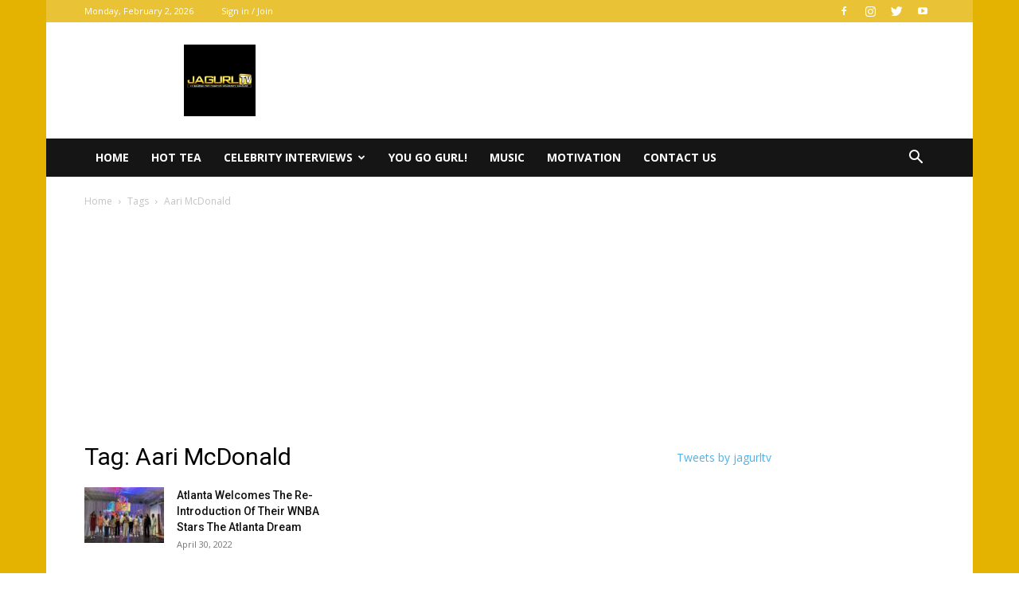

--- FILE ---
content_type: text/html; charset=utf-8
request_url: https://www.google.com/recaptcha/api2/aframe
body_size: 268
content:
<!DOCTYPE HTML><html><head><meta http-equiv="content-type" content="text/html; charset=UTF-8"></head><body><script nonce="0jQkpovTMaRZBPkFC4b2Eg">/** Anti-fraud and anti-abuse applications only. See google.com/recaptcha */ try{var clients={'sodar':'https://pagead2.googlesyndication.com/pagead/sodar?'};window.addEventListener("message",function(a){try{if(a.source===window.parent){var b=JSON.parse(a.data);var c=clients[b['id']];if(c){var d=document.createElement('img');d.src=c+b['params']+'&rc='+(localStorage.getItem("rc::a")?sessionStorage.getItem("rc::b"):"");window.document.body.appendChild(d);sessionStorage.setItem("rc::e",parseInt(sessionStorage.getItem("rc::e")||0)+1);localStorage.setItem("rc::h",'1770061767364');}}}catch(b){}});window.parent.postMessage("_grecaptcha_ready", "*");}catch(b){}</script></body></html>